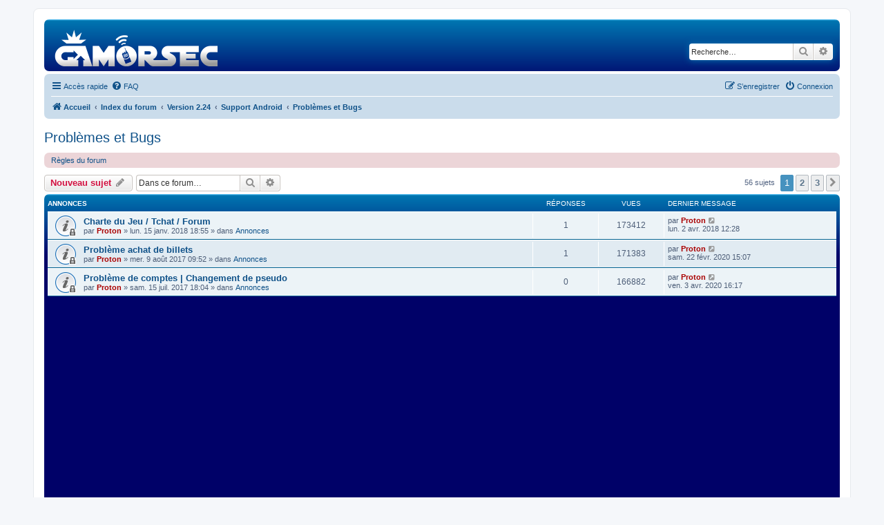

--- FILE ---
content_type: text/html; charset=UTF-8
request_url: https://forum.gamorsec.com/viewforum.php?f=11&sid=26ad05dd64fac23d3b76d1a97cf3189d
body_size: 9078
content:
<!DOCTYPE html>
<html dir="ltr" lang="fr">
<head>
<meta charset="utf-8" />
<meta http-equiv="X-UA-Compatible" content="IE=edge">
<meta name="viewport" content="width=device-width, initial-scale=1" />

<title>Problèmes et Bugs - GAMORSEC - Forum</title>

	<link rel="alternate" type="application/atom+xml" title="Flux - GAMORSEC - Forum" href="/app.php/feed?sid=d49e5689e773034b56692fed3d419d39">			<link rel="alternate" type="application/atom+xml" title="Flux - Nouveaux sujets" href="/app.php/feed/topics?sid=d49e5689e773034b56692fed3d419d39">		<link rel="alternate" type="application/atom+xml" title="Flux - Forum - Problèmes et Bugs" href="/app.php/feed/forum/11?sid=d49e5689e773034b56692fed3d419d39">		
	<link rel="canonical" href="https://forum.gamorsec.com/viewforum.php?f=11">

<!--
	phpBB style name: prosilver
	Based on style:   prosilver (this is the default phpBB3 style)
	Original author:  Tom Beddard ( http://www.subBlue.com/ )
	Modified by:
-->

<link href="./assets/css/font-awesome.min.css?assets_version=96" rel="stylesheet">
<link href="./styles/prosilver/theme/stylesheet.css?assets_version=96" rel="stylesheet">
<link href="./styles/prosilver/theme/en/stylesheet.css?assets_version=96" rel="stylesheet">
<link href="./styles/GAMORSEC/theme/GAMORSEC.css?assets_version=96" rel="stylesheet">




<!--[if lte IE 9]>
	<link href="./styles/prosilver/theme/tweaks.css?assets_version=96" rel="stylesheet">
<![endif]-->




<!-- Google Tag Manager -->
<script>(function(w,d,s,l,i){w[l]=w[l]||[];w[l].push({'gtm.start':
new Date().getTime(),event:'gtm.js'});var f=d.getElementsByTagName(s)[0],
j=d.createElement(s),dl=l!='dataLayer'?'&l='+l:'';j.async=true;j.src=
'https://www.googletagmanager.com/gtm.js?id='+i+dl;f.parentNode.insertBefore(j,f);
})(window,document,'script','dataLayer','GTM-MGXK6QK');</script>
<!-- End Google Tag Manager -->
</head>
<body id="phpbb" class="nojs notouch section-viewforum ltr ">
<!-- Google Tag Manager (noscript) -->
<noscript><iframe src="https://www.googletagmanager.com/ns.html?id=GTM-MGXK6QK"
height="0" width="0" style="display:none;visibility:hidden"></iframe></noscript>
<!-- End Google Tag Manager (noscript) -->

<div id="wrap" class="wrap">
	<a id="top" class="top-anchor" accesskey="t"></a>
	<div id="page-header">
		<div class="headerbar" role="banner">
					<div class="inner">

			<div id="site-description" class="site-description">
				<a id="logo" class="logo" href="http://forum.gamorsec.com" title="Accueil"><span class="site_logo"></span></a>
				<h1>GAMORSEC - Forum</h1>
				<p>Forum du jeu GAMORSEC</p>
				<p class="skiplink"><a href="#start_here">Vers le contenu</a></p>
			</div>

									<div id="search-box" class="search-box search-header" role="search">
				<form action="./search.php?sid=d49e5689e773034b56692fed3d419d39" method="get" id="search">
				<fieldset>
					<input name="keywords" id="keywords" type="search" maxlength="128" title="Recherche par mots-clés" class="inputbox search tiny" size="20" value="" placeholder="Recherche…" />
					<button class="button button-search" type="submit" title="Rechercher">
						<i class="icon fa-search fa-fw" aria-hidden="true"></i><span class="sr-only">Rechercher</span>
					</button>
					<a href="./search.php?sid=d49e5689e773034b56692fed3d419d39" class="button button-search-end" title="Recherche avancée">
						<i class="icon fa-cog fa-fw" aria-hidden="true"></i><span class="sr-only">Recherche avancée</span>
					</a>
					<input type="hidden" name="sid" value="d49e5689e773034b56692fed3d419d39" />

				</fieldset>
				</form>
			</div>
						
			</div>
					</div>
				<div class="navbar" role="navigation">
	<div class="inner">

	<ul id="nav-main" class="nav-main linklist" role="menubar">

		<li id="quick-links" class="quick-links dropdown-container responsive-menu" data-skip-responsive="true">
			<a href="#" class="dropdown-trigger">
				<i class="icon fa-bars fa-fw" aria-hidden="true"></i><span>Accès rapide</span>
			</a>
			<div class="dropdown">
				<div class="pointer"><div class="pointer-inner"></div></div>
				<ul class="dropdown-contents" role="menu">
					
											<li class="separator"></li>
																									<li>
								<a href="./search.php?search_id=unanswered&amp;sid=d49e5689e773034b56692fed3d419d39" role="menuitem">
									<i class="icon fa-file-o fa-fw icon-gray" aria-hidden="true"></i><span>Sujets sans réponse</span>
								</a>
							</li>
							<li>
								<a href="./search.php?search_id=active_topics&amp;sid=d49e5689e773034b56692fed3d419d39" role="menuitem">
									<i class="icon fa-file-o fa-fw icon-blue" aria-hidden="true"></i><span>Sujets actifs</span>
								</a>
							</li>
							<li class="separator"></li>
							<li>
								<a href="./search.php?sid=d49e5689e773034b56692fed3d419d39" role="menuitem">
									<i class="icon fa-search fa-fw" aria-hidden="true"></i><span>Rechercher</span>
								</a>
							</li>
					
											<li class="separator"></li>
													<li>
								<a href="./memberlist.php?sid=d49e5689e773034b56692fed3d419d39" role="menuitem">
									<i class="icon fa-group fa-fw" aria-hidden="true"></i><span>Membres</span>
								</a>
							</li>
																			<li>
								<a href="./memberlist.php?mode=team&amp;sid=d49e5689e773034b56692fed3d419d39" role="menuitem">
									<i class="icon fa-shield fa-fw" aria-hidden="true"></i><span>L’équipe du forum</span>
								</a>
							</li>
																<li class="separator"></li>

									</ul>
			</div>
		</li>

				<li data-skip-responsive="true">
			<a href="/app.php/help/faq?sid=d49e5689e773034b56692fed3d419d39" rel="help" title="Foire aux questions (Questions posées fréquemment)" role="menuitem">
				<i class="icon fa-question-circle fa-fw" aria-hidden="true"></i><span>FAQ</span>
			</a>
		</li>
						
			<li class="rightside"  data-skip-responsive="true">
			<a href="./ucp.php?mode=login&amp;sid=d49e5689e773034b56692fed3d419d39" title="Connexion" accesskey="x" role="menuitem">
				<i class="icon fa-power-off fa-fw" aria-hidden="true"></i><span>Connexion</span>
			</a>
		</li>
					<li class="rightside" data-skip-responsive="true">
				<a href="./ucp.php?mode=register&amp;sid=d49e5689e773034b56692fed3d419d39" role="menuitem">
					<i class="icon fa-pencil-square-o  fa-fw" aria-hidden="true"></i><span>S’enregistrer</span>
				</a>
			</li>
						</ul>

	<ul id="nav-breadcrumbs" class="nav-breadcrumbs linklist navlinks" role="menubar">
						<li class="breadcrumbs">
							<span class="crumb"  itemtype="http://data-vocabulary.org/Breadcrumb" itemscope=""><a href="http://forum.gamorsec.com" itemprop="url" data-navbar-reference="home"><i class="icon fa-home fa-fw" aria-hidden="true"></i><span itemprop="title">Accueil</span></a></span>
										<span class="crumb"  itemtype="http://data-vocabulary.org/Breadcrumb" itemscope=""><a href="./index.php?sid=d49e5689e773034b56692fed3d419d39" itemprop="url" accesskey="h" data-navbar-reference="index"><span itemprop="title">Index du forum</span></a></span>

											<span class="crumb"  itemtype="http://data-vocabulary.org/Breadcrumb" itemscope="" data-forum-id="4"><a href="./viewforum.php?f=4&amp;sid=d49e5689e773034b56692fed3d419d39" itemprop="url"><span itemprop="title">Version 2.24</span></a></span>
															<span class="crumb"  itemtype="http://data-vocabulary.org/Breadcrumb" itemscope="" data-forum-id="5"><a href="./viewforum.php?f=5&amp;sid=d49e5689e773034b56692fed3d419d39" itemprop="url"><span itemprop="title">Support Android</span></a></span>
															<span class="crumb"  itemtype="http://data-vocabulary.org/Breadcrumb" itemscope="" data-forum-id="11"><a href="./viewforum.php?f=11&amp;sid=d49e5689e773034b56692fed3d419d39" itemprop="url"><span itemprop="title">Problèmes et Bugs</span></a></span>
												</li>
		
					<li class="rightside responsive-search">
				<a href="./search.php?sid=d49e5689e773034b56692fed3d419d39" title="Voir les options de recherche avancée" role="menuitem">
					<i class="icon fa-search fa-fw" aria-hidden="true"></i><span class="sr-only">Rechercher</span>
				</a>
			</li>
			</ul>

	</div>
</div>
	</div>

	
	<a id="start_here" class="anchor"></a>
	<div id="page-body" class="page-body" role="main">
		
		<h2 class="forum-title"><a href="./viewforum.php?f=11&amp;sid=d49e5689e773034b56692fed3d419d39">Problèmes et Bugs</a></h2>
<div>
	<!-- NOTE: remove the style="display: none" when you want to have the forum description on the forum body -->
	<div style="display: none !important;">Problèmes et Bugs - Android<br /></div>	</div>

	<div class="rules rules-link">
		<div class="inner">

					<a href="http://forum.gamorsec.com/viewtopic.php?f=11&amp;t=76">Règles du forum</a>
		
		</div>
	</div>


	<div class="action-bar bar-top">

				
		<a href="./posting.php?mode=post&amp;f=11&amp;sid=d49e5689e773034b56692fed3d419d39" class="button" title="Écrire un nouveau sujet">
							<span>Nouveau sujet</span> <i class="icon fa-pencil fa-fw" aria-hidden="true"></i>
					</a>
				
			<div class="search-box" role="search">
			<form method="get" id="forum-search" action="./search.php?sid=d49e5689e773034b56692fed3d419d39">
			<fieldset>
				<input class="inputbox search tiny" type="search" name="keywords" id="search_keywords" size="20" placeholder="Dans ce forum…" />
				<button class="button button-search" type="submit" title="Rechercher">
					<i class="icon fa-search fa-fw" aria-hidden="true"></i><span class="sr-only">Rechercher</span>
				</button>
				<a href="./search.php?sid=d49e5689e773034b56692fed3d419d39" class="button button-search-end" title="Recherche avancée">
					<i class="icon fa-cog fa-fw" aria-hidden="true"></i><span class="sr-only">Recherche avancée</span>
				</a>
				<input type="hidden" name="fid[0]" value="11" />
<input type="hidden" name="sid" value="d49e5689e773034b56692fed3d419d39" />

			</fieldset>
			</form>
		</div>
	
	<div class="pagination">
				56 sujets
					<ul>
		<li class="active"><span>1</span></li>
				<li><a class="button" href="./viewforum.php?f=11&amp;sid=d49e5689e773034b56692fed3d419d39&amp;start=25" role="button">2</a></li>
				<li><a class="button" href="./viewforum.php?f=11&amp;sid=d49e5689e773034b56692fed3d419d39&amp;start=50" role="button">3</a></li>
				<li class="arrow next"><a class="button button-icon-only" href="./viewforum.php?f=11&amp;sid=d49e5689e773034b56692fed3d419d39&amp;start=25" rel="next" role="button"><i class="icon fa-chevron-right fa-fw" aria-hidden="true"></i><span class="sr-only">Suivante</span></a></li>
	</ul>
			</div>

	</div>




	
			<div class="forumbg announcement">
		<div class="inner">
		<ul class="topiclist">
			<li class="header">
				<dl class="row-item">
					<dt><div class="list-inner">Annonces</div></dt>
					<dd class="posts">Réponses</dd>
					<dd class="views">Vues</dd>
					<dd class="lastpost"><span>Dernier message</span></dd>
				</dl>
			</li>
		</ul>
		<ul class="topiclist topics">
	
				<li class="row bg1 global-announce">
						<dl class="row-item global_read_locked">
				<dt title="Ce sujet est verrouillé, vous ne pouvez pas modifier de messages ou poster de réponse.">
										<div class="list-inner">
																		<a href="./viewtopic.php?f=2&amp;t=3300&amp;sid=d49e5689e773034b56692fed3d419d39" class="topictitle">Charte du Jeu / Tchat / Forum</a>																								<br />
						
												<div class="responsive-show" style="display: none;">
							Dernier message par <a href="./memberlist.php?mode=viewprofile&amp;u=2&amp;sid=d49e5689e773034b56692fed3d419d39" style="color: #AA0000;" class="username-coloured">Proton</a> &laquo; <a href="./viewtopic.php?f=2&amp;t=3300&amp;p=15214&amp;sid=d49e5689e773034b56692fed3d419d39#p15214" title="Aller au dernier message">lun. 2 avr. 2018 12:28</a>
							<br />Posté dans <a href="./viewforum.php?f=2&amp;sid=d49e5689e773034b56692fed3d419d39">Annonces</a>						</div>
														<span class="responsive-show left-box" style="display: none;">Réponses : <strong>1</strong></span>
													
						<div class="topic-poster responsive-hide left-box">
																					par <a href="./memberlist.php?mode=viewprofile&amp;u=2&amp;sid=d49e5689e773034b56692fed3d419d39" style="color: #AA0000;" class="username-coloured">Proton</a> &raquo; lun. 15 janv. 2018 18:55
							 &raquo; dans <a href="./viewforum.php?f=2&amp;sid=d49e5689e773034b56692fed3d419d39">Annonces</a>						</div>

						
											</div>
				</dt>
				<dd class="posts">1 <dfn>Réponses</dfn></dd>
				<dd class="views">173412 <dfn>Vues</dfn></dd>
				<dd class="lastpost">
					<span><dfn>Dernier message </dfn>par <a href="./memberlist.php?mode=viewprofile&amp;u=2&amp;sid=d49e5689e773034b56692fed3d419d39" style="color: #AA0000;" class="username-coloured">Proton</a>
													<a href="./viewtopic.php?f=2&amp;t=3300&amp;p=15214&amp;sid=d49e5689e773034b56692fed3d419d39#p15214" title="Aller au dernier message">
								<i class="icon fa-external-link-square fa-fw icon-lightgray icon-md" aria-hidden="true"></i><span class="sr-only"></span>
							</a>
												<br />lun. 2 avr. 2018 12:28
					</span>
				</dd>
			</dl>
					</li>
		
	

	
	
				<li class="row bg2 global-announce">
						<dl class="row-item global_read_locked">
				<dt title="Ce sujet est verrouillé, vous ne pouvez pas modifier de messages ou poster de réponse.">
										<div class="list-inner">
																		<a href="./viewtopic.php?f=2&amp;t=2621&amp;sid=d49e5689e773034b56692fed3d419d39" class="topictitle">Problème achat de billets</a>																								<br />
						
												<div class="responsive-show" style="display: none;">
							Dernier message par <a href="./memberlist.php?mode=viewprofile&amp;u=2&amp;sid=d49e5689e773034b56692fed3d419d39" style="color: #AA0000;" class="username-coloured">Proton</a> &laquo; <a href="./viewtopic.php?f=2&amp;t=2621&amp;p=19765&amp;sid=d49e5689e773034b56692fed3d419d39#p19765" title="Aller au dernier message">sam. 22 févr. 2020 15:07</a>
							<br />Posté dans <a href="./viewforum.php?f=2&amp;sid=d49e5689e773034b56692fed3d419d39">Annonces</a>						</div>
														<span class="responsive-show left-box" style="display: none;">Réponses : <strong>1</strong></span>
													
						<div class="topic-poster responsive-hide left-box">
																					par <a href="./memberlist.php?mode=viewprofile&amp;u=2&amp;sid=d49e5689e773034b56692fed3d419d39" style="color: #AA0000;" class="username-coloured">Proton</a> &raquo; mer. 9 août 2017 09:52
							 &raquo; dans <a href="./viewforum.php?f=2&amp;sid=d49e5689e773034b56692fed3d419d39">Annonces</a>						</div>

						
											</div>
				</dt>
				<dd class="posts">1 <dfn>Réponses</dfn></dd>
				<dd class="views">171383 <dfn>Vues</dfn></dd>
				<dd class="lastpost">
					<span><dfn>Dernier message </dfn>par <a href="./memberlist.php?mode=viewprofile&amp;u=2&amp;sid=d49e5689e773034b56692fed3d419d39" style="color: #AA0000;" class="username-coloured">Proton</a>
													<a href="./viewtopic.php?f=2&amp;t=2621&amp;p=19765&amp;sid=d49e5689e773034b56692fed3d419d39#p19765" title="Aller au dernier message">
								<i class="icon fa-external-link-square fa-fw icon-lightgray icon-md" aria-hidden="true"></i><span class="sr-only"></span>
							</a>
												<br />sam. 22 févr. 2020 15:07
					</span>
				</dd>
			</dl>
					</li>
		
	

	
	
				<li class="row bg1 global-announce">
						<dl class="row-item global_read_locked">
				<dt title="Ce sujet est verrouillé, vous ne pouvez pas modifier de messages ou poster de réponse.">
										<div class="list-inner">
																		<a href="./viewtopic.php?f=2&amp;t=2512&amp;sid=d49e5689e773034b56692fed3d419d39" class="topictitle">Problème de comptes | Changement de pseudo</a>																								<br />
						
												<div class="responsive-show" style="display: none;">
							Dernier message par <a href="./memberlist.php?mode=viewprofile&amp;u=2&amp;sid=d49e5689e773034b56692fed3d419d39" style="color: #AA0000;" class="username-coloured">Proton</a> &laquo; <a href="./viewtopic.php?f=2&amp;t=2512&amp;p=10527&amp;sid=d49e5689e773034b56692fed3d419d39#p10527" title="Aller au dernier message">ven. 3 avr. 2020 16:17</a>
							<br />Posté dans <a href="./viewforum.php?f=2&amp;sid=d49e5689e773034b56692fed3d419d39">Annonces</a>						</div>
													
						<div class="topic-poster responsive-hide left-box">
																					par <a href="./memberlist.php?mode=viewprofile&amp;u=2&amp;sid=d49e5689e773034b56692fed3d419d39" style="color: #AA0000;" class="username-coloured">Proton</a> &raquo; sam. 15 juil. 2017 18:04
							 &raquo; dans <a href="./viewforum.php?f=2&amp;sid=d49e5689e773034b56692fed3d419d39">Annonces</a>						</div>

						
											</div>
				</dt>
				<dd class="posts">0 <dfn>Réponses</dfn></dd>
				<dd class="views">166882 <dfn>Vues</dfn></dd>
				<dd class="lastpost">
					<span><dfn>Dernier message </dfn>par <a href="./memberlist.php?mode=viewprofile&amp;u=2&amp;sid=d49e5689e773034b56692fed3d419d39" style="color: #AA0000;" class="username-coloured">Proton</a>
													<a href="./viewtopic.php?f=2&amp;t=2512&amp;p=10527&amp;sid=d49e5689e773034b56692fed3d419d39#p10527" title="Aller au dernier message">
								<i class="icon fa-external-link-square fa-fw icon-lightgray icon-md" aria-hidden="true"></i><span class="sr-only"></span>
							</a>
												<br />ven. 3 avr. 2020 16:17
					</span>
				</dd>
			</dl>
					</li>
		
	

			</ul>
		</div>
	</div>
	
			<div class="forumbg">
		<div class="inner">
		<ul class="topiclist">
			<li class="header">
				<dl class="row-item">
					<dt><div class="list-inner">Sujets</div></dt>
					<dd class="posts">Réponses</dd>
					<dd class="views">Vues</dd>
					<dd class="lastpost"><span>Dernier message</span></dd>
				</dl>
			</li>
		</ul>
		<ul class="topiclist topics">
	
				<li class="row bg2 sticky">
						<dl class="row-item sticky_read_locked">
				<dt title="Ce sujet est verrouillé, vous ne pouvez pas modifier de messages ou poster de réponse.">
										<div class="list-inner">
																		<a href="./viewtopic.php?f=11&amp;t=5614&amp;sid=d49e5689e773034b56692fed3d419d39" class="topictitle">Comment signaler un bug ?</a>																								<br />
						
												<div class="responsive-show" style="display: none;">
							Dernier message par <a href="./memberlist.php?mode=viewprofile&amp;u=2&amp;sid=d49e5689e773034b56692fed3d419d39" style="color: #AA0000;" class="username-coloured">Proton</a> &laquo; <a href="./viewtopic.php?f=11&amp;t=5614&amp;p=20765&amp;sid=d49e5689e773034b56692fed3d419d39#p20765" title="Aller au dernier message">mer. 5 mai 2021 17:51</a>
													</div>
													
						<div class="topic-poster responsive-hide left-box">
																					par <a href="./memberlist.php?mode=viewprofile&amp;u=2&amp;sid=d49e5689e773034b56692fed3d419d39" style="color: #AA0000;" class="username-coloured">Proton</a> &raquo; mer. 5 mai 2021 17:51
													</div>

						
											</div>
				</dt>
				<dd class="posts">0 <dfn>Réponses</dfn></dd>
				<dd class="views">22180 <dfn>Vues</dfn></dd>
				<dd class="lastpost">
					<span><dfn>Dernier message </dfn>par <a href="./memberlist.php?mode=viewprofile&amp;u=2&amp;sid=d49e5689e773034b56692fed3d419d39" style="color: #AA0000;" class="username-coloured">Proton</a>
													<a href="./viewtopic.php?f=11&amp;t=5614&amp;p=20765&amp;sid=d49e5689e773034b56692fed3d419d39#p20765" title="Aller au dernier message">
								<i class="icon fa-external-link-square fa-fw icon-lightgray icon-md" aria-hidden="true"></i><span class="sr-only"></span>
							</a>
												<br />mer. 5 mai 2021 17:51
					</span>
				</dd>
			</dl>
					</li>
		
	

	
	
				<li class="row bg1 sticky">
						<dl class="row-item sticky_read_locked">
				<dt title="Ce sujet est verrouillé, vous ne pouvez pas modifier de messages ou poster de réponse.">
										<div class="list-inner">
																		<a href="./viewtopic.php?f=11&amp;t=628&amp;sid=d49e5689e773034b56692fed3d419d39" class="topictitle">¡¡¡Voie maritime !!!</a>																								<br />
						
												<div class="responsive-show" style="display: none;">
							Dernier message par <a href="./memberlist.php?mode=viewprofile&amp;u=2&amp;sid=d49e5689e773034b56692fed3d419d39" style="color: #AA0000;" class="username-coloured">Proton</a> &laquo; <a href="./viewtopic.php?f=11&amp;t=628&amp;p=2647&amp;sid=d49e5689e773034b56692fed3d419d39#p2647" title="Aller au dernier message">jeu. 28 avr. 2016 19:54</a>
													</div>
													
						<div class="topic-poster responsive-hide left-box">
																					par <a href="./memberlist.php?mode=viewprofile&amp;u=2&amp;sid=d49e5689e773034b56692fed3d419d39" style="color: #AA0000;" class="username-coloured">Proton</a> &raquo; jeu. 28 avr. 2016 19:54
													</div>

						
											</div>
				</dt>
				<dd class="posts">0 <dfn>Réponses</dfn></dd>
				<dd class="views">14484 <dfn>Vues</dfn></dd>
				<dd class="lastpost">
					<span><dfn>Dernier message </dfn>par <a href="./memberlist.php?mode=viewprofile&amp;u=2&amp;sid=d49e5689e773034b56692fed3d419d39" style="color: #AA0000;" class="username-coloured">Proton</a>
													<a href="./viewtopic.php?f=11&amp;t=628&amp;p=2647&amp;sid=d49e5689e773034b56692fed3d419d39#p2647" title="Aller au dernier message">
								<i class="icon fa-external-link-square fa-fw icon-lightgray icon-md" aria-hidden="true"></i><span class="sr-only"></span>
							</a>
												<br />jeu. 28 avr. 2016 19:54
					</span>
				</dd>
			</dl>
					</li>
		
	

	
	
				<li class="row bg2">
						<dl class="row-item topic_read">
				<dt title="Aucun message non lu">
										<div class="list-inner">
																		<a href="./viewtopic.php?f=11&amp;t=6081&amp;sid=d49e5689e773034b56692fed3d419d39" class="topictitle">bug d'accès jeu 19/06/2025</a>																								<br />
						
												<div class="responsive-show" style="display: none;">
							Dernier message par <a href="./memberlist.php?mode=viewprofile&amp;u=4278&amp;sid=d49e5689e773034b56692fed3d419d39" class="username">luluplayer26</a> &laquo; <a href="./viewtopic.php?f=11&amp;t=6081&amp;p=21850&amp;sid=d49e5689e773034b56692fed3d419d39#p21850" title="Aller au dernier message">jeu. 19 juin 2025 10:01</a>
													</div>
													
						<div class="topic-poster responsive-hide left-box">
																					par <a href="./memberlist.php?mode=viewprofile&amp;u=4278&amp;sid=d49e5689e773034b56692fed3d419d39" class="username">luluplayer26</a> &raquo; jeu. 19 juin 2025 10:01
													</div>

						
											</div>
				</dt>
				<dd class="posts">0 <dfn>Réponses</dfn></dd>
				<dd class="views">4512 <dfn>Vues</dfn></dd>
				<dd class="lastpost">
					<span><dfn>Dernier message </dfn>par <a href="./memberlist.php?mode=viewprofile&amp;u=4278&amp;sid=d49e5689e773034b56692fed3d419d39" class="username">luluplayer26</a>
													<a href="./viewtopic.php?f=11&amp;t=6081&amp;p=21850&amp;sid=d49e5689e773034b56692fed3d419d39#p21850" title="Aller au dernier message">
								<i class="icon fa-external-link-square fa-fw icon-lightgray icon-md" aria-hidden="true"></i><span class="sr-only"></span>
							</a>
												<br />jeu. 19 juin 2025 10:01
					</span>
				</dd>
			</dl>
					</li>
		
	

	
	
				<li class="row bg1">
						<dl class="row-item topic_read">
				<dt title="Aucun message non lu">
										<div class="list-inner">
																		<a href="./viewtopic.php?f=11&amp;t=6078&amp;sid=d49e5689e773034b56692fed3d419d39" class="topictitle">beug d'accès 14/06/2025</a>																								<br />
						
												<div class="responsive-show" style="display: none;">
							Dernier message par <a href="./memberlist.php?mode=viewprofile&amp;u=4278&amp;sid=d49e5689e773034b56692fed3d419d39" class="username">luluplayer26</a> &laquo; <a href="./viewtopic.php?f=11&amp;t=6078&amp;p=21847&amp;sid=d49e5689e773034b56692fed3d419d39#p21847" title="Aller au dernier message">sam. 14 juin 2025 13:56</a>
													</div>
														<span class="responsive-show left-box" style="display: none;">Réponses : <strong>2</strong></span>
													
						<div class="topic-poster responsive-hide left-box">
																					par <a href="./memberlist.php?mode=viewprofile&amp;u=4278&amp;sid=d49e5689e773034b56692fed3d419d39" class="username">luluplayer26</a> &raquo; sam. 14 juin 2025 09:49
													</div>

						
											</div>
				</dt>
				<dd class="posts">2 <dfn>Réponses</dfn></dd>
				<dd class="views">1448 <dfn>Vues</dfn></dd>
				<dd class="lastpost">
					<span><dfn>Dernier message </dfn>par <a href="./memberlist.php?mode=viewprofile&amp;u=4278&amp;sid=d49e5689e773034b56692fed3d419d39" class="username">luluplayer26</a>
													<a href="./viewtopic.php?f=11&amp;t=6078&amp;p=21847&amp;sid=d49e5689e773034b56692fed3d419d39#p21847" title="Aller au dernier message">
								<i class="icon fa-external-link-square fa-fw icon-lightgray icon-md" aria-hidden="true"></i><span class="sr-only"></span>
							</a>
												<br />sam. 14 juin 2025 13:56
					</span>
				</dd>
			</dl>
					</li>
		
	

	
	
				<li class="row bg2">
						<dl class="row-item topic_read">
				<dt title="Aucun message non lu">
										<div class="list-inner">
																		<a href="./viewtopic.php?f=11&amp;t=6077&amp;sid=d49e5689e773034b56692fed3d419d39" class="topictitle">Probleme connexion Android et PC</a>																								<br />
						
												<div class="responsive-show" style="display: none;">
							Dernier message par <a href="./memberlist.php?mode=viewprofile&amp;u=3176&amp;sid=d49e5689e773034b56692fed3d419d39" class="username">diableedo</a> &laquo; <a href="./viewtopic.php?f=11&amp;t=6077&amp;p=21843&amp;sid=d49e5689e773034b56692fed3d419d39#p21843" title="Aller au dernier message">dim. 11 mai 2025 12:52</a>
													</div>
													
						<div class="topic-poster responsive-hide left-box">
																					par <a href="./memberlist.php?mode=viewprofile&amp;u=3176&amp;sid=d49e5689e773034b56692fed3d419d39" class="username">diableedo</a> &raquo; dim. 11 mai 2025 12:52
													</div>

						
											</div>
				</dt>
				<dd class="posts">0 <dfn>Réponses</dfn></dd>
				<dd class="views">1917 <dfn>Vues</dfn></dd>
				<dd class="lastpost">
					<span><dfn>Dernier message </dfn>par <a href="./memberlist.php?mode=viewprofile&amp;u=3176&amp;sid=d49e5689e773034b56692fed3d419d39" class="username">diableedo</a>
													<a href="./viewtopic.php?f=11&amp;t=6077&amp;p=21843&amp;sid=d49e5689e773034b56692fed3d419d39#p21843" title="Aller au dernier message">
								<i class="icon fa-external-link-square fa-fw icon-lightgray icon-md" aria-hidden="true"></i><span class="sr-only"></span>
							</a>
												<br />dim. 11 mai 2025 12:52
					</span>
				</dd>
			</dl>
					</li>
		
	

	
	
				<li class="row bg1">
						<dl class="row-item topic_read">
				<dt title="Aucun message non lu">
										<div class="list-inner">
																		<a href="./viewtopic.php?f=11&amp;t=5990&amp;sid=d49e5689e773034b56692fed3d419d39" class="topictitle">Véhicule bloqué lors du transfert</a>																								<br />
						
												<div class="responsive-show" style="display: none;">
							Dernier message par <a href="./memberlist.php?mode=viewprofile&amp;u=4185&amp;sid=d49e5689e773034b56692fed3d419d39" class="username">Nnicolai67</a> &laquo; <a href="./viewtopic.php?f=11&amp;t=5990&amp;p=21707&amp;sid=d49e5689e773034b56692fed3d419d39#p21707" title="Aller au dernier message">mar. 14 mai 2024 13:54</a>
													</div>
													
						<div class="topic-poster responsive-hide left-box">
														<i class="icon fa-paperclip fa-fw" aria-hidden="true"></i>							par <a href="./memberlist.php?mode=viewprofile&amp;u=4185&amp;sid=d49e5689e773034b56692fed3d419d39" class="username">Nnicolai67</a> &raquo; mar. 14 mai 2024 13:54
													</div>

						
											</div>
				</dt>
				<dd class="posts">0 <dfn>Réponses</dfn></dd>
				<dd class="views">20185 <dfn>Vues</dfn></dd>
				<dd class="lastpost">
					<span><dfn>Dernier message </dfn>par <a href="./memberlist.php?mode=viewprofile&amp;u=4185&amp;sid=d49e5689e773034b56692fed3d419d39" class="username">Nnicolai67</a>
													<a href="./viewtopic.php?f=11&amp;t=5990&amp;p=21707&amp;sid=d49e5689e773034b56692fed3d419d39#p21707" title="Aller au dernier message">
								<i class="icon fa-external-link-square fa-fw icon-lightgray icon-md" aria-hidden="true"></i><span class="sr-only"></span>
							</a>
												<br />mar. 14 mai 2024 13:54
					</span>
				</dd>
			</dl>
					</li>
		
	

	
	
				<li class="row bg2">
						<dl class="row-item topic_read_locked">
				<dt title="Ce sujet est verrouillé, vous ne pouvez pas modifier de messages ou poster de réponse.">
										<div class="list-inner">
																		<a href="./viewtopic.php?f=11&amp;t=5958&amp;sid=d49e5689e773034b56692fed3d419d39" class="topictitle">Bug de ralentissement et impossibilité de faire les interventions</a>																								<br />
						
												<div class="responsive-show" style="display: none;">
							Dernier message par <a href="./memberlist.php?mode=viewprofile&amp;u=2806&amp;sid=d49e5689e773034b56692fed3d419d39" style="color: #00AA00;" class="username-coloured">firefly4585</a> &laquo; <a href="./viewtopic.php?f=11&amp;t=5958&amp;p=21664&amp;sid=d49e5689e773034b56692fed3d419d39#p21664" title="Aller au dernier message">dim. 4 févr. 2024 21:38</a>
													</div>
														<span class="responsive-show left-box" style="display: none;">Réponses : <strong>1</strong></span>
													
						<div class="topic-poster responsive-hide left-box">
																					par <a href="./memberlist.php?mode=viewprofile&amp;u=4085&amp;sid=d49e5689e773034b56692fed3d419d39" class="username">Dnarcisse8</a> &raquo; dim. 4 févr. 2024 19:14
													</div>

						
											</div>
				</dt>
				<dd class="posts">1 <dfn>Réponses</dfn></dd>
				<dd class="views">6164 <dfn>Vues</dfn></dd>
				<dd class="lastpost">
					<span><dfn>Dernier message </dfn>par <a href="./memberlist.php?mode=viewprofile&amp;u=2806&amp;sid=d49e5689e773034b56692fed3d419d39" style="color: #00AA00;" class="username-coloured">firefly4585</a>
													<a href="./viewtopic.php?f=11&amp;t=5958&amp;p=21664&amp;sid=d49e5689e773034b56692fed3d419d39#p21664" title="Aller au dernier message">
								<i class="icon fa-external-link-square fa-fw icon-lightgray icon-md" aria-hidden="true"></i><span class="sr-only"></span>
							</a>
												<br />dim. 4 févr. 2024 21:38
					</span>
				</dd>
			</dl>
					</li>
		
	

	
	
				<li class="row bg1">
						<dl class="row-item topic_read">
				<dt title="Aucun message non lu">
										<div class="list-inner">
																		<a href="./viewtopic.php?f=11&amp;t=5859&amp;sid=d49e5689e773034b56692fed3d419d39" class="topictitle">BUG VSAV</a>																								<br />
						
												<div class="responsive-show" style="display: none;">
							Dernier message par <a href="./memberlist.php?mode=viewprofile&amp;u=2&amp;sid=d49e5689e773034b56692fed3d419d39" style="color: #AA0000;" class="username-coloured">Proton</a> &laquo; <a href="./viewtopic.php?f=11&amp;t=5859&amp;p=21476&amp;sid=d49e5689e773034b56692fed3d419d39#p21476" title="Aller au dernier message">ven. 3 mars 2023 10:25</a>
													</div>
														<span class="responsive-show left-box" style="display: none;">Réponses : <strong>1</strong></span>
													
						<div class="topic-poster responsive-hide left-box">
														<i class="icon fa-paperclip fa-fw" aria-hidden="true"></i>							par <a href="./memberlist.php?mode=viewprofile&amp;u=4060&amp;sid=d49e5689e773034b56692fed3d419d39" class="username">dark_cherry</a> &raquo; dim. 5 févr. 2023 10:18
													</div>

						
											</div>
				</dt>
				<dd class="posts">1 <dfn>Réponses</dfn></dd>
				<dd class="views">14856 <dfn>Vues</dfn></dd>
				<dd class="lastpost">
					<span><dfn>Dernier message </dfn>par <a href="./memberlist.php?mode=viewprofile&amp;u=2&amp;sid=d49e5689e773034b56692fed3d419d39" style="color: #AA0000;" class="username-coloured">Proton</a>
													<a href="./viewtopic.php?f=11&amp;t=5859&amp;p=21476&amp;sid=d49e5689e773034b56692fed3d419d39#p21476" title="Aller au dernier message">
								<i class="icon fa-external-link-square fa-fw icon-lightgray icon-md" aria-hidden="true"></i><span class="sr-only"></span>
							</a>
												<br />ven. 3 mars 2023 10:25
					</span>
				</dd>
			</dl>
					</li>
		
	

	
	
				<li class="row bg2">
						<dl class="row-item topic_read_locked">
				<dt title="Ce sujet est verrouillé, vous ne pouvez pas modifier de messages ou poster de réponse.">
										<div class="list-inner">
																		<a href="./viewtopic.php?f=11&amp;t=5817&amp;sid=d49e5689e773034b56692fed3d419d39" class="topictitle">ralentissement du jeu</a>																								<br />
						
												<div class="responsive-show" style="display: none;">
							Dernier message par <a href="./memberlist.php?mode=viewprofile&amp;u=2806&amp;sid=d49e5689e773034b56692fed3d419d39" style="color: #00AA00;" class="username-coloured">firefly4585</a> &laquo; <a href="./viewtopic.php?f=11&amp;t=5817&amp;p=21374&amp;sid=d49e5689e773034b56692fed3d419d39#p21374" title="Aller au dernier message">dim. 4 sept. 2022 16:51</a>
													</div>
														<span class="responsive-show left-box" style="display: none;">Réponses : <strong>1</strong></span>
													
						<div class="topic-poster responsive-hide left-box">
																					par <a href="./memberlist.php?mode=viewprofile&amp;u=3778&amp;sid=d49e5689e773034b56692fed3d419d39" class="username">pierricl</a> &raquo; dim. 4 sept. 2022 09:29
													</div>

						
											</div>
				</dt>
				<dd class="posts">1 <dfn>Réponses</dfn></dd>
				<dd class="views">16175 <dfn>Vues</dfn></dd>
				<dd class="lastpost">
					<span><dfn>Dernier message </dfn>par <a href="./memberlist.php?mode=viewprofile&amp;u=2806&amp;sid=d49e5689e773034b56692fed3d419d39" style="color: #00AA00;" class="username-coloured">firefly4585</a>
													<a href="./viewtopic.php?f=11&amp;t=5817&amp;p=21374&amp;sid=d49e5689e773034b56692fed3d419d39#p21374" title="Aller au dernier message">
								<i class="icon fa-external-link-square fa-fw icon-lightgray icon-md" aria-hidden="true"></i><span class="sr-only"></span>
							</a>
												<br />dim. 4 sept. 2022 16:51
					</span>
				</dd>
			</dl>
					</li>
		
	

	
	
				<li class="row bg1">
						<dl class="row-item topic_read_locked">
				<dt title="Ce sujet est verrouillé, vous ne pouvez pas modifier de messages ou poster de réponse.">
										<div class="list-inner">
																		<a href="./viewtopic.php?f=11&amp;t=5754&amp;sid=d49e5689e773034b56692fed3d419d39" class="topictitle">Bug après réparation VPCE + cellule</a>																								<br />
						
												<div class="responsive-show" style="display: none;">
							Dernier message par <a href="./memberlist.php?mode=viewprofile&amp;u=3747&amp;sid=d49e5689e773034b56692fed3d419d39" class="username">Ltndu29</a> &laquo; <a href="./viewtopic.php?f=11&amp;t=5754&amp;p=21207&amp;sid=d49e5689e773034b56692fed3d419d39#p21207" title="Aller au dernier message">mar. 15 mars 2022 11:14</a>
													</div>
														<span class="responsive-show left-box" style="display: none;">Réponses : <strong>1</strong></span>
													
						<div class="topic-poster responsive-hide left-box">
														<i class="icon fa-paperclip fa-fw" aria-hidden="true"></i>							par <a href="./memberlist.php?mode=viewprofile&amp;u=3747&amp;sid=d49e5689e773034b56692fed3d419d39" class="username">Ltndu29</a> &raquo; lun. 14 mars 2022 20:01
													</div>

						
											</div>
				</dt>
				<dd class="posts">1 <dfn>Réponses</dfn></dd>
				<dd class="views">11987 <dfn>Vues</dfn></dd>
				<dd class="lastpost">
					<span><dfn>Dernier message </dfn>par <a href="./memberlist.php?mode=viewprofile&amp;u=3747&amp;sid=d49e5689e773034b56692fed3d419d39" class="username">Ltndu29</a>
													<a href="./viewtopic.php?f=11&amp;t=5754&amp;p=21207&amp;sid=d49e5689e773034b56692fed3d419d39#p21207" title="Aller au dernier message">
								<i class="icon fa-external-link-square fa-fw icon-lightgray icon-md" aria-hidden="true"></i><span class="sr-only"></span>
							</a>
												<br />mar. 15 mars 2022 11:14
					</span>
				</dd>
			</dl>
					</li>
		
	

	
	
				<li class="row bg2">
						<dl class="row-item topic_read_locked">
				<dt title="Ce sujet est verrouillé, vous ne pouvez pas modifier de messages ou poster de réponse.">
										<div class="list-inner">
																		<a href="./viewtopic.php?f=11&amp;t=5717&amp;sid=d49e5689e773034b56692fed3d419d39" class="topictitle">Perte de billets</a>																								<br />
						
												<div class="responsive-show" style="display: none;">
							Dernier message par <a href="./memberlist.php?mode=viewprofile&amp;u=2806&amp;sid=d49e5689e773034b56692fed3d419d39" style="color: #00AA00;" class="username-coloured">firefly4585</a> &laquo; <a href="./viewtopic.php?f=11&amp;t=5717&amp;p=21064&amp;sid=d49e5689e773034b56692fed3d419d39#p21064" title="Aller au dernier message">ven. 24 déc. 2021 08:39</a>
													</div>
														<span class="responsive-show left-box" style="display: none;">Réponses : <strong>1</strong></span>
													
						<div class="topic-poster responsive-hide left-box">
																					par <a href="./memberlist.php?mode=viewprofile&amp;u=703&amp;sid=d49e5689e773034b56692fed3d419d39" class="username">Raphy</a> &raquo; jeu. 23 déc. 2021 07:24
													</div>

						
											</div>
				</dt>
				<dd class="posts">1 <dfn>Réponses</dfn></dd>
				<dd class="views">11978 <dfn>Vues</dfn></dd>
				<dd class="lastpost">
					<span><dfn>Dernier message </dfn>par <a href="./memberlist.php?mode=viewprofile&amp;u=2806&amp;sid=d49e5689e773034b56692fed3d419d39" style="color: #00AA00;" class="username-coloured">firefly4585</a>
													<a href="./viewtopic.php?f=11&amp;t=5717&amp;p=21064&amp;sid=d49e5689e773034b56692fed3d419d39#p21064" title="Aller au dernier message">
								<i class="icon fa-external-link-square fa-fw icon-lightgray icon-md" aria-hidden="true"></i><span class="sr-only"></span>
							</a>
												<br />ven. 24 déc. 2021 08:39
					</span>
				</dd>
			</dl>
					</li>
		
	

	
	
				<li class="row bg1">
						<dl class="row-item topic_read">
				<dt title="Aucun message non lu">
										<div class="list-inner">
																		<a href="./viewtopic.php?f=11&amp;t=5699&amp;sid=d49e5689e773034b56692fed3d419d39" class="topictitle">Bug fonction VPI</a>																								<br />
						
												<div class="responsive-show" style="display: none;">
							Dernier message par <a href="./memberlist.php?mode=viewprofile&amp;u=3908&amp;sid=d49e5689e773034b56692fed3d419d39" class="username">Simon</a> &laquo; <a href="./viewtopic.php?f=11&amp;t=5699&amp;p=21030&amp;sid=d49e5689e773034b56692fed3d419d39#p21030" title="Aller au dernier message">ven. 5 nov. 2021 22:25</a>
													</div>
														<span class="responsive-show left-box" style="display: none;">Réponses : <strong>2</strong></span>
													
						<div class="topic-poster responsive-hide left-box">
																					par <a href="./memberlist.php?mode=viewprofile&amp;u=2947&amp;sid=d49e5689e773034b56692fed3d419d39" class="username">thib71</a> &raquo; ven. 29 oct. 2021 11:38
													</div>

						
											</div>
				</dt>
				<dd class="posts">2 <dfn>Réponses</dfn></dd>
				<dd class="views">13732 <dfn>Vues</dfn></dd>
				<dd class="lastpost">
					<span><dfn>Dernier message </dfn>par <a href="./memberlist.php?mode=viewprofile&amp;u=3908&amp;sid=d49e5689e773034b56692fed3d419d39" class="username">Simon</a>
													<a href="./viewtopic.php?f=11&amp;t=5699&amp;p=21030&amp;sid=d49e5689e773034b56692fed3d419d39#p21030" title="Aller au dernier message">
								<i class="icon fa-external-link-square fa-fw icon-lightgray icon-md" aria-hidden="true"></i><span class="sr-only"></span>
							</a>
												<br />ven. 5 nov. 2021 22:25
					</span>
				</dd>
			</dl>
					</li>
		
	

	
	
				<li class="row bg2">
						<dl class="row-item topic_read">
				<dt title="Aucun message non lu">
										<div class="list-inner">
																		<a href="./viewtopic.php?f=11&amp;t=5707&amp;sid=d49e5689e773034b56692fed3d419d39" class="topictitle">Bug affichage des véhicules d'alliance</a>																								<br />
						
												<div class="responsive-show" style="display: none;">
							Dernier message par <a href="./memberlist.php?mode=viewprofile&amp;u=3747&amp;sid=d49e5689e773034b56692fed3d419d39" class="username">Ltndu29</a> &laquo; <a href="./viewtopic.php?f=11&amp;t=5707&amp;p=21026&amp;sid=d49e5689e773034b56692fed3d419d39#p21026" title="Aller au dernier message">mer. 3 nov. 2021 14:49</a>
													</div>
													
						<div class="topic-poster responsive-hide left-box">
																					par <a href="./memberlist.php?mode=viewprofile&amp;u=3747&amp;sid=d49e5689e773034b56692fed3d419d39" class="username">Ltndu29</a> &raquo; mer. 3 nov. 2021 14:49
													</div>

						
											</div>
				</dt>
				<dd class="posts">0 <dfn>Réponses</dfn></dd>
				<dd class="views">23051 <dfn>Vues</dfn></dd>
				<dd class="lastpost">
					<span><dfn>Dernier message </dfn>par <a href="./memberlist.php?mode=viewprofile&amp;u=3747&amp;sid=d49e5689e773034b56692fed3d419d39" class="username">Ltndu29</a>
													<a href="./viewtopic.php?f=11&amp;t=5707&amp;p=21026&amp;sid=d49e5689e773034b56692fed3d419d39#p21026" title="Aller au dernier message">
								<i class="icon fa-external-link-square fa-fw icon-lightgray icon-md" aria-hidden="true"></i><span class="sr-only"></span>
							</a>
												<br />mer. 3 nov. 2021 14:49
					</span>
				</dd>
			</dl>
					</li>
		
	

	
	
				<li class="row bg1">
						<dl class="row-item topic_read">
				<dt title="Aucun message non lu">
										<div class="list-inner">
																		<a href="./viewtopic.php?f=11&amp;t=5695&amp;sid=d49e5689e773034b56692fed3d419d39" class="topictitle">Remise à zero compte</a>																								<br />
						
												<div class="responsive-show" style="display: none;">
							Dernier message par <a href="./memberlist.php?mode=viewprofile&amp;u=2407&amp;sid=d49e5689e773034b56692fed3d419d39" class="username">pic57</a> &laquo; <a href="./viewtopic.php?f=11&amp;t=5695&amp;p=21000&amp;sid=d49e5689e773034b56692fed3d419d39#p21000" title="Aller au dernier message">mar. 19 oct. 2021 13:22</a>
													</div>
														<span class="responsive-show left-box" style="display: none;">Réponses : <strong>1</strong></span>
													
						<div class="topic-poster responsive-hide left-box">
																					par <a href="./memberlist.php?mode=viewprofile&amp;u=2407&amp;sid=d49e5689e773034b56692fed3d419d39" class="username">pic57</a> &raquo; lun. 18 oct. 2021 13:35
													</div>

						
											</div>
				</dt>
				<dd class="posts">1 <dfn>Réponses</dfn></dd>
				<dd class="views">13221 <dfn>Vues</dfn></dd>
				<dd class="lastpost">
					<span><dfn>Dernier message </dfn>par <a href="./memberlist.php?mode=viewprofile&amp;u=2407&amp;sid=d49e5689e773034b56692fed3d419d39" class="username">pic57</a>
													<a href="./viewtopic.php?f=11&amp;t=5695&amp;p=21000&amp;sid=d49e5689e773034b56692fed3d419d39#p21000" title="Aller au dernier message">
								<i class="icon fa-external-link-square fa-fw icon-lightgray icon-md" aria-hidden="true"></i><span class="sr-only"></span>
							</a>
												<br />mar. 19 oct. 2021 13:22
					</span>
				</dd>
			</dl>
					</li>
		
	

	
	
				<li class="row bg2">
						<dl class="row-item topic_read">
				<dt title="Aucun message non lu">
										<div class="list-inner">
																		<a href="./viewtopic.php?f=11&amp;t=5687&amp;sid=d49e5689e773034b56692fed3d419d39" class="topictitle">Pas de demande de renforts après évolution de mission</a>																								<br />
						
												<div class="responsive-show" style="display: none;">
							Dernier message par <a href="./memberlist.php?mode=viewprofile&amp;u=3747&amp;sid=d49e5689e773034b56692fed3d419d39" class="username">Ltndu29</a> &laquo; <a href="./viewtopic.php?f=11&amp;t=5687&amp;p=20969&amp;sid=d49e5689e773034b56692fed3d419d39#p20969" title="Aller au dernier message">sam. 2 oct. 2021 12:24</a>
													</div>
													
						<div class="topic-poster responsive-hide left-box">
																					par <a href="./memberlist.php?mode=viewprofile&amp;u=3747&amp;sid=d49e5689e773034b56692fed3d419d39" class="username">Ltndu29</a> &raquo; sam. 2 oct. 2021 12:24
													</div>

						
											</div>
				</dt>
				<dd class="posts">0 <dfn>Réponses</dfn></dd>
				<dd class="views">22164 <dfn>Vues</dfn></dd>
				<dd class="lastpost">
					<span><dfn>Dernier message </dfn>par <a href="./memberlist.php?mode=viewprofile&amp;u=3747&amp;sid=d49e5689e773034b56692fed3d419d39" class="username">Ltndu29</a>
													<a href="./viewtopic.php?f=11&amp;t=5687&amp;p=20969&amp;sid=d49e5689e773034b56692fed3d419d39#p20969" title="Aller au dernier message">
								<i class="icon fa-external-link-square fa-fw icon-lightgray icon-md" aria-hidden="true"></i><span class="sr-only"></span>
							</a>
												<br />sam. 2 oct. 2021 12:24
					</span>
				</dd>
			</dl>
					</li>
		
	

	
	
				<li class="row bg1">
						<dl class="row-item topic_read_locked">
				<dt title="Ce sujet est verrouillé, vous ne pouvez pas modifier de messages ou poster de réponse.">
										<div class="list-inner">
																		<a href="./viewtopic.php?f=11&amp;t=5638&amp;sid=d49e5689e773034b56692fed3d419d39" class="topictitle">BUG : VLHR non présentes sur liste achat véhicules.</a>																								<br />
						
												<div class="responsive-show" style="display: none;">
							Dernier message par <a href="./memberlist.php?mode=viewprofile&amp;u=3908&amp;sid=d49e5689e773034b56692fed3d419d39" class="username">Simon</a> &laquo; <a href="./viewtopic.php?f=11&amp;t=5638&amp;p=20835&amp;sid=d49e5689e773034b56692fed3d419d39#p20835" title="Aller au dernier message">lun. 12 juil. 2021 09:33</a>
													</div>
														<span class="responsive-show left-box" style="display: none;">Réponses : <strong>1</strong></span>
													
						<div class="topic-poster responsive-hide left-box">
																					par <a href="./memberlist.php?mode=viewprofile&amp;u=3921&amp;sid=d49e5689e773034b56692fed3d419d39" class="username">Mgt85</a> &raquo; dim. 11 juil. 2021 02:06
													</div>

						
											</div>
				</dt>
				<dd class="posts">1 <dfn>Réponses</dfn></dd>
				<dd class="views">13210 <dfn>Vues</dfn></dd>
				<dd class="lastpost">
					<span><dfn>Dernier message </dfn>par <a href="./memberlist.php?mode=viewprofile&amp;u=3908&amp;sid=d49e5689e773034b56692fed3d419d39" class="username">Simon</a>
													<a href="./viewtopic.php?f=11&amp;t=5638&amp;p=20835&amp;sid=d49e5689e773034b56692fed3d419d39#p20835" title="Aller au dernier message">
								<i class="icon fa-external-link-square fa-fw icon-lightgray icon-md" aria-hidden="true"></i><span class="sr-only"></span>
							</a>
												<br />lun. 12 juil. 2021 09:33
					</span>
				</dd>
			</dl>
					</li>
		
	

	
	
				<li class="row bg2">
						<dl class="row-item topic_read_locked">
				<dt title="Ce sujet est verrouillé, vous ne pouvez pas modifier de messages ou poster de réponse.">
										<div class="list-inner">
																		<a href="./viewtopic.php?f=11&amp;t=5623&amp;sid=d49e5689e773034b56692fed3d419d39" class="topictitle">Téléchargement impossible</a>																								<br />
						
												<div class="responsive-show" style="display: none;">
							Dernier message par <a href="./memberlist.php?mode=viewprofile&amp;u=2&amp;sid=d49e5689e773034b56692fed3d419d39" style="color: #AA0000;" class="username-coloured">Proton</a> &laquo; <a href="./viewtopic.php?f=11&amp;t=5623&amp;p=20806&amp;sid=d49e5689e773034b56692fed3d419d39#p20806" title="Aller au dernier message">ven. 28 mai 2021 07:51</a>
													</div>
														<span class="responsive-show left-box" style="display: none;">Réponses : <strong>4</strong></span>
													
						<div class="topic-poster responsive-hide left-box">
																					par <a href="./memberlist.php?mode=viewprofile&amp;u=3909&amp;sid=d49e5689e773034b56692fed3d419d39" class="username">Romain64</a> &raquo; mar. 25 mai 2021 17:24
													</div>

						
											</div>
				</dt>
				<dd class="posts">4 <dfn>Réponses</dfn></dd>
				<dd class="views">16077 <dfn>Vues</dfn></dd>
				<dd class="lastpost">
					<span><dfn>Dernier message </dfn>par <a href="./memberlist.php?mode=viewprofile&amp;u=2&amp;sid=d49e5689e773034b56692fed3d419d39" style="color: #AA0000;" class="username-coloured">Proton</a>
													<a href="./viewtopic.php?f=11&amp;t=5623&amp;p=20806&amp;sid=d49e5689e773034b56692fed3d419d39#p20806" title="Aller au dernier message">
								<i class="icon fa-external-link-square fa-fw icon-lightgray icon-md" aria-hidden="true"></i><span class="sr-only"></span>
							</a>
												<br />ven. 28 mai 2021 07:51
					</span>
				</dd>
			</dl>
					</li>
		
	

	
	
				<li class="row bg1">
						<dl class="row-item topic_read_locked">
				<dt title="Ce sujet est verrouillé, vous ne pouvez pas modifier de messages ou poster de réponse.">
										<div class="list-inner">
																		<a href="./viewtopic.php?f=11&amp;t=5493&amp;sid=d49e5689e773034b56692fed3d419d39" class="topictitle">Achat billet</a>																								<br />
						
												<div class="responsive-show" style="display: none;">
							Dernier message par <a href="./memberlist.php?mode=viewprofile&amp;u=1360&amp;sid=d49e5689e773034b56692fed3d419d39" style="color: #AA0000;" class="username-coloured">Tom42</a> &laquo; <a href="./viewtopic.php?f=11&amp;t=5493&amp;p=20464&amp;sid=d49e5689e773034b56692fed3d419d39#p20464" title="Aller au dernier message">mer. 2 déc. 2020 17:04</a>
													</div>
														<span class="responsive-show left-box" style="display: none;">Réponses : <strong>1</strong></span>
													
						<div class="topic-poster responsive-hide left-box">
																					par <a href="./memberlist.php?mode=viewprofile&amp;u=2059&amp;sid=d49e5689e773034b56692fed3d419d39" class="username">Le mosellan</a> &raquo; mer. 2 déc. 2020 13:07
													</div>

						
											</div>
				</dt>
				<dd class="posts">1 <dfn>Réponses</dfn></dd>
				<dd class="views">13533 <dfn>Vues</dfn></dd>
				<dd class="lastpost">
					<span><dfn>Dernier message </dfn>par <a href="./memberlist.php?mode=viewprofile&amp;u=1360&amp;sid=d49e5689e773034b56692fed3d419d39" style="color: #AA0000;" class="username-coloured">Tom42</a>
													<a href="./viewtopic.php?f=11&amp;t=5493&amp;p=20464&amp;sid=d49e5689e773034b56692fed3d419d39#p20464" title="Aller au dernier message">
								<i class="icon fa-external-link-square fa-fw icon-lightgray icon-md" aria-hidden="true"></i><span class="sr-only"></span>
							</a>
												<br />mer. 2 déc. 2020 17:04
					</span>
				</dd>
			</dl>
					</li>
		
	

	
	
				<li class="row bg2">
						<dl class="row-item topic_read">
				<dt title="Aucun message non lu">
										<div class="list-inner">
																		<a href="./viewtopic.php?f=11&amp;t=5482&amp;sid=d49e5689e773034b56692fed3d419d39" class="topictitle">Récompense journalière</a>																								<br />
						
												<div class="responsive-show" style="display: none;">
							Dernier message par <a href="./memberlist.php?mode=viewprofile&amp;u=1951&amp;sid=d49e5689e773034b56692fed3d419d39" class="username">Lieutenant-Colonel</a> &laquo; <a href="./viewtopic.php?f=11&amp;t=5482&amp;p=20448&amp;sid=d49e5689e773034b56692fed3d419d39#p20448" title="Aller au dernier message">dim. 15 nov. 2020 11:00</a>
													</div>
													
						<div class="topic-poster responsive-hide left-box">
																					par <a href="./memberlist.php?mode=viewprofile&amp;u=1951&amp;sid=d49e5689e773034b56692fed3d419d39" class="username">Lieutenant-Colonel</a> &raquo; dim. 15 nov. 2020 11:00
													</div>

						
											</div>
				</dt>
				<dd class="posts">0 <dfn>Réponses</dfn></dd>
				<dd class="views">13552 <dfn>Vues</dfn></dd>
				<dd class="lastpost">
					<span><dfn>Dernier message </dfn>par <a href="./memberlist.php?mode=viewprofile&amp;u=1951&amp;sid=d49e5689e773034b56692fed3d419d39" class="username">Lieutenant-Colonel</a>
													<a href="./viewtopic.php?f=11&amp;t=5482&amp;p=20448&amp;sid=d49e5689e773034b56692fed3d419d39#p20448" title="Aller au dernier message">
								<i class="icon fa-external-link-square fa-fw icon-lightgray icon-md" aria-hidden="true"></i><span class="sr-only"></span>
							</a>
												<br />dim. 15 nov. 2020 11:00
					</span>
				</dd>
			</dl>
					</li>
		
	

	
	
				<li class="row bg1">
						<dl class="row-item topic_read">
				<dt title="Aucun message non lu">
										<div class="list-inner">
																		<a href="./viewtopic.php?f=11&amp;t=5476&amp;sid=d49e5689e773034b56692fed3d419d39" class="topictitle">Mission non partie</a>																								<br />
						
												<div class="responsive-show" style="display: none;">
							Dernier message par <a href="./memberlist.php?mode=viewprofile&amp;u=1255&amp;sid=d49e5689e773034b56692fed3d419d39" class="username">ours67</a> &laquo; <a href="./viewtopic.php?f=11&amp;t=5476&amp;p=20442&amp;sid=d49e5689e773034b56692fed3d419d39#p20442" title="Aller au dernier message">dim. 8 nov. 2020 21:09</a>
													</div>
													
						<div class="topic-poster responsive-hide left-box">
																					par <a href="./memberlist.php?mode=viewprofile&amp;u=1255&amp;sid=d49e5689e773034b56692fed3d419d39" class="username">ours67</a> &raquo; dim. 8 nov. 2020 21:09
													</div>

						
											</div>
				</dt>
				<dd class="posts">0 <dfn>Réponses</dfn></dd>
				<dd class="views">13311 <dfn>Vues</dfn></dd>
				<dd class="lastpost">
					<span><dfn>Dernier message </dfn>par <a href="./memberlist.php?mode=viewprofile&amp;u=1255&amp;sid=d49e5689e773034b56692fed3d419d39" class="username">ours67</a>
													<a href="./viewtopic.php?f=11&amp;t=5476&amp;p=20442&amp;sid=d49e5689e773034b56692fed3d419d39#p20442" title="Aller au dernier message">
								<i class="icon fa-external-link-square fa-fw icon-lightgray icon-md" aria-hidden="true"></i><span class="sr-only"></span>
							</a>
												<br />dim. 8 nov. 2020 21:09
					</span>
				</dd>
			</dl>
					</li>
		
	

	
	
				<li class="row bg2">
						<dl class="row-item topic_read">
				<dt title="Aucun message non lu">
										<div class="list-inner">
																		<a href="./viewtopic.php?f=11&amp;t=5458&amp;sid=d49e5689e773034b56692fed3d419d39" class="topictitle">BUG mission d'alliance invisible</a>																								<br />
						
												<div class="responsive-show" style="display: none;">
							Dernier message par <a href="./memberlist.php?mode=viewprofile&amp;u=3747&amp;sid=d49e5689e773034b56692fed3d419d39" class="username">Ltndu29</a> &laquo; <a href="./viewtopic.php?f=11&amp;t=5458&amp;p=20405&amp;sid=d49e5689e773034b56692fed3d419d39#p20405" title="Aller au dernier message">sam. 24 oct. 2020 10:48</a>
													</div>
														<span class="responsive-show left-box" style="display: none;">Réponses : <strong>1</strong></span>
													
						<div class="topic-poster responsive-hide left-box">
														<i class="icon fa-paperclip fa-fw" aria-hidden="true"></i>							par <a href="./memberlist.php?mode=viewprofile&amp;u=176&amp;sid=d49e5689e773034b56692fed3d419d39" class="username">SP57</a> &raquo; lun. 12 oct. 2020 16:55
													</div>

						
											</div>
				</dt>
				<dd class="posts">1 <dfn>Réponses</dfn></dd>
				<dd class="views">12863 <dfn>Vues</dfn></dd>
				<dd class="lastpost">
					<span><dfn>Dernier message </dfn>par <a href="./memberlist.php?mode=viewprofile&amp;u=3747&amp;sid=d49e5689e773034b56692fed3d419d39" class="username">Ltndu29</a>
													<a href="./viewtopic.php?f=11&amp;t=5458&amp;p=20405&amp;sid=d49e5689e773034b56692fed3d419d39#p20405" title="Aller au dernier message">
								<i class="icon fa-external-link-square fa-fw icon-lightgray icon-md" aria-hidden="true"></i><span class="sr-only"></span>
							</a>
												<br />sam. 24 oct. 2020 10:48
					</span>
				</dd>
			</dl>
					</li>
		
	

	
	
				<li class="row bg1">
						<dl class="row-item topic_read">
				<dt title="Aucun message non lu">
										<div class="list-inner">
																		<a href="./viewtopic.php?f=11&amp;t=5454&amp;sid=d49e5689e773034b56692fed3d419d39" class="topictitle">2 bugs de fonctionnement du jeu aujourd'hui</a>																								<br />
						
												<div class="responsive-show" style="display: none;">
							Dernier message par <a href="./memberlist.php?mode=viewprofile&amp;u=1911&amp;sid=d49e5689e773034b56692fed3d419d39" class="username">jeremysp77</a> &laquo; <a href="./viewtopic.php?f=11&amp;t=5454&amp;p=20390&amp;sid=d49e5689e773034b56692fed3d419d39#p20390" title="Aller au dernier message">dim. 4 oct. 2020 18:09</a>
													</div>
														<span class="responsive-show left-box" style="display: none;">Réponses : <strong>1</strong></span>
													
						<div class="topic-poster responsive-hide left-box">
																					par <a href="./memberlist.php?mode=viewprofile&amp;u=3747&amp;sid=d49e5689e773034b56692fed3d419d39" class="username">Ltndu29</a> &raquo; dim. 4 oct. 2020 17:24
													</div>

						
											</div>
				</dt>
				<dd class="posts">1 <dfn>Réponses</dfn></dd>
				<dd class="views">12267 <dfn>Vues</dfn></dd>
				<dd class="lastpost">
					<span><dfn>Dernier message </dfn>par <a href="./memberlist.php?mode=viewprofile&amp;u=1911&amp;sid=d49e5689e773034b56692fed3d419d39" class="username">jeremysp77</a>
													<a href="./viewtopic.php?f=11&amp;t=5454&amp;p=20390&amp;sid=d49e5689e773034b56692fed3d419d39#p20390" title="Aller au dernier message">
								<i class="icon fa-external-link-square fa-fw icon-lightgray icon-md" aria-hidden="true"></i><span class="sr-only"></span>
							</a>
												<br />dim. 4 oct. 2020 18:09
					</span>
				</dd>
			</dl>
					</li>
		
	

	
	
				<li class="row bg2">
						<dl class="row-item topic_read">
				<dt title="Aucun message non lu">
										<div class="list-inner">
																		<a href="./viewtopic.php?f=11&amp;t=5436&amp;sid=d49e5689e773034b56692fed3d419d39" class="topictitle">Bug hélico</a>																								<br />
						
												<div class="responsive-show" style="display: none;">
							Dernier message par <a href="./memberlist.php?mode=viewprofile&amp;u=3790&amp;sid=d49e5689e773034b56692fed3d419d39" class="username">Lavantin</a> &laquo; <a href="./viewtopic.php?f=11&amp;t=5436&amp;p=20351&amp;sid=d49e5689e773034b56692fed3d419d39#p20351" title="Aller au dernier message">dim. 23 août 2020 12:09</a>
													</div>
													
						<div class="topic-poster responsive-hide left-box">
														<i class="icon fa-paperclip fa-fw" aria-hidden="true"></i>							par <a href="./memberlist.php?mode=viewprofile&amp;u=3790&amp;sid=d49e5689e773034b56692fed3d419d39" class="username">Lavantin</a> &raquo; dim. 23 août 2020 12:09
													</div>

						
											</div>
				</dt>
				<dd class="posts">0 <dfn>Réponses</dfn></dd>
				<dd class="views">13109 <dfn>Vues</dfn></dd>
				<dd class="lastpost">
					<span><dfn>Dernier message </dfn>par <a href="./memberlist.php?mode=viewprofile&amp;u=3790&amp;sid=d49e5689e773034b56692fed3d419d39" class="username">Lavantin</a>
													<a href="./viewtopic.php?f=11&amp;t=5436&amp;p=20351&amp;sid=d49e5689e773034b56692fed3d419d39#p20351" title="Aller au dernier message">
								<i class="icon fa-external-link-square fa-fw icon-lightgray icon-md" aria-hidden="true"></i><span class="sr-only"></span>
							</a>
												<br />dim. 23 août 2020 12:09
					</span>
				</dd>
			</dl>
					</li>
		
	

	
	
				<li class="row bg1">
						<dl class="row-item topic_read">
				<dt title="Aucun message non lu">
										<div class="list-inner">
																		<a href="./viewtopic.php?f=11&amp;t=5420&amp;sid=d49e5689e773034b56692fed3d419d39" class="topictitle">Bug tchat</a>																								<br />
						
												<div class="responsive-show" style="display: none;">
							Dernier message par <a href="./memberlist.php?mode=viewprofile&amp;u=1542&amp;sid=d49e5689e773034b56692fed3d419d39" class="username">Greg3359</a> &laquo; <a href="./viewtopic.php?f=11&amp;t=5420&amp;p=20328&amp;sid=d49e5689e773034b56692fed3d419d39#p20328" title="Aller au dernier message">sam. 15 août 2020 12:16</a>
													</div>
														<span class="responsive-show left-box" style="display: none;">Réponses : <strong>6</strong></span>
													
						<div class="topic-poster responsive-hide left-box">
																					par <a href="./memberlist.php?mode=viewprofile&amp;u=1542&amp;sid=d49e5689e773034b56692fed3d419d39" class="username">Greg3359</a> &raquo; lun. 3 août 2020 19:23
													</div>

						
											</div>
				</dt>
				<dd class="posts">6 <dfn>Réponses</dfn></dd>
				<dd class="views">19079 <dfn>Vues</dfn></dd>
				<dd class="lastpost">
					<span><dfn>Dernier message </dfn>par <a href="./memberlist.php?mode=viewprofile&amp;u=1542&amp;sid=d49e5689e773034b56692fed3d419d39" class="username">Greg3359</a>
													<a href="./viewtopic.php?f=11&amp;t=5420&amp;p=20328&amp;sid=d49e5689e773034b56692fed3d419d39#p20328" title="Aller au dernier message">
								<i class="icon fa-external-link-square fa-fw icon-lightgray icon-md" aria-hidden="true"></i><span class="sr-only"></span>
							</a>
												<br />sam. 15 août 2020 12:16
					</span>
				</dd>
			</dl>
					</li>
		
	

	
	
				<li class="row bg2">
						<dl class="row-item topic_read">
				<dt title="Aucun message non lu">
										<div class="list-inner">
																		<a href="./viewtopic.php?f=11&amp;t=5421&amp;sid=d49e5689e773034b56692fed3d419d39" class="topictitle">Bug - lancer une mission d'alliance</a>																								<br />
						
												<div class="responsive-show" style="display: none;">
							Dernier message par <a href="./memberlist.php?mode=viewprofile&amp;u=2&amp;sid=d49e5689e773034b56692fed3d419d39" style="color: #AA0000;" class="username-coloured">Proton</a> &laquo; <a href="./viewtopic.php?f=11&amp;t=5421&amp;p=20322&amp;sid=d49e5689e773034b56692fed3d419d39#p20322" title="Aller au dernier message">ven. 14 août 2020 08:33</a>
													</div>
														<span class="responsive-show left-box" style="display: none;">Réponses : <strong>6</strong></span>
													
						<div class="topic-poster responsive-hide left-box">
																					par <a href="./memberlist.php?mode=viewprofile&amp;u=1360&amp;sid=d49e5689e773034b56692fed3d419d39" style="color: #AA0000;" class="username-coloured">Tom42</a> &raquo; mer. 5 août 2020 22:13
													</div>

						
											</div>
				</dt>
				<dd class="posts">6 <dfn>Réponses</dfn></dd>
				<dd class="views">19358 <dfn>Vues</dfn></dd>
				<dd class="lastpost">
					<span><dfn>Dernier message </dfn>par <a href="./memberlist.php?mode=viewprofile&amp;u=2&amp;sid=d49e5689e773034b56692fed3d419d39" style="color: #AA0000;" class="username-coloured">Proton</a>
													<a href="./viewtopic.php?f=11&amp;t=5421&amp;p=20322&amp;sid=d49e5689e773034b56692fed3d419d39#p20322" title="Aller au dernier message">
								<i class="icon fa-external-link-square fa-fw icon-lightgray icon-md" aria-hidden="true"></i><span class="sr-only"></span>
							</a>
												<br />ven. 14 août 2020 08:33
					</span>
				</dd>
			</dl>
					</li>
		
				</ul>
		</div>
	</div>
	

	<div class="action-bar bar-bottom">
					
			<a href="./posting.php?mode=post&amp;f=11&amp;sid=d49e5689e773034b56692fed3d419d39" class="button" title="Écrire un nouveau sujet">
							<span>Nouveau sujet</span> <i class="icon fa-pencil fa-fw" aria-hidden="true"></i>
						</a>

					
					<form method="post" action="./viewforum.php?f=11&amp;sid=d49e5689e773034b56692fed3d419d39">
			<div class="dropdown-container dropdown-container-left dropdown-button-control sort-tools">
	<span title="Options d’affichage et de tri" class="button button-secondary dropdown-trigger dropdown-select">
		<i class="icon fa-sort-amount-asc fa-fw" aria-hidden="true"></i>
		<span class="caret"><i class="icon fa-sort-down fa-fw" aria-hidden="true"></i></span>
	</span>
	<div class="dropdown hidden">
		<div class="pointer"><div class="pointer-inner"></div></div>
		<div class="dropdown-contents">
			<fieldset class="display-options">
							<label>Afficher : <select name="st" id="st"><option value="0" selected="selected">Tous</option><option value="1">1 jour</option><option value="7">7 jours</option><option value="14">2 semaines</option><option value="30">1 mois</option><option value="90">3 mois</option><option value="180">6 mois</option><option value="365">1 an</option></select></label>
								<label>Trier par : <select name="sk" id="sk"><option value="a">Auteur</option><option value="t" selected="selected">Date</option><option value="r">Réponses</option><option value="s">Sujet</option><option value="v">Vues</option></select></label>
				<label>Ordre : <select name="sd" id="sd"><option value="a">Croissant</option><option value="d" selected="selected">Décroissant</option></select></label>
								<hr class="dashed" />
				<input type="submit" class="button2" name="sort" value="Aller" />
						</fieldset>
		</div>
	</div>
</div>
			</form>
		
		<div class="pagination">
						56 sujets
							<ul>
		<li class="active"><span>1</span></li>
				<li><a class="button" href="./viewforum.php?f=11&amp;sid=d49e5689e773034b56692fed3d419d39&amp;start=25" role="button">2</a></li>
				<li><a class="button" href="./viewforum.php?f=11&amp;sid=d49e5689e773034b56692fed3d419d39&amp;start=50" role="button">3</a></li>
				<li class="arrow next"><a class="button button-icon-only" href="./viewforum.php?f=11&amp;sid=d49e5689e773034b56692fed3d419d39&amp;start=25" rel="next" role="button"><i class="icon fa-chevron-right fa-fw" aria-hidden="true"></i><span class="sr-only">Suivante</span></a></li>
	</ul>
					</div>
	</div>


<div class="action-bar actions-jump">
		<p class="jumpbox-return">
		<a href="./index.php?sid=d49e5689e773034b56692fed3d419d39" class="left-box arrow-left" accesskey="r">
			<i class="icon fa-angle-left fa-fw icon-black" aria-hidden="true"></i><span>Retourner à l’index du forum</span>
		</a>
	</p>
	
		<div class="jumpbox dropdown-container dropdown-container-right dropdown-up dropdown-left dropdown-button-control" id="jumpbox">
			<span title="Aller à" class="button button-secondary dropdown-trigger dropdown-select">
				<span>Aller à</span>
				<span class="caret"><i class="icon fa-sort-down fa-fw" aria-hidden="true"></i></span>
			</span>
		<div class="dropdown">
			<div class="pointer"><div class="pointer-inner"></div></div>
			<ul class="dropdown-contents">
																				<li><a href="./viewforum.php?f=1&amp;sid=d49e5689e773034b56692fed3d419d39" class="jumpbox-cat-link"> <span> Général</span></a></li>
																<li><a href="./viewforum.php?f=2&amp;sid=d49e5689e773034b56692fed3d419d39" class="jumpbox-sub-link"><span class="spacer"></span> <span>&#8627; &nbsp; Annonces</span></a></li>
																<li><a href="./viewforum.php?f=3&amp;sid=d49e5689e773034b56692fed3d419d39" class="jumpbox-sub-link"><span class="spacer"></span> <span>&#8627; &nbsp; Discussions sur GAMORSEC</span></a></li>
																<li><a href="./viewforum.php?f=4&amp;sid=d49e5689e773034b56692fed3d419d39" class="jumpbox-cat-link"> <span> Version 2.24</span></a></li>
																<li><a href="./viewforum.php?f=5&amp;sid=d49e5689e773034b56692fed3d419d39" class="jumpbox-sub-link"><span class="spacer"></span> <span>&#8627; &nbsp; Support Android</span></a></li>
																<li><a href="./viewforum.php?f=11&amp;sid=d49e5689e773034b56692fed3d419d39" class="jumpbox-sub-link"><span class="spacer"></span><span class="spacer"></span> <span>&#8627; &nbsp; Problèmes et Bugs</span></a></li>
																<li><a href="./viewforum.php?f=14&amp;sid=d49e5689e773034b56692fed3d419d39" class="jumpbox-sub-link"><span class="spacer"></span><span class="spacer"></span> <span>&#8627; &nbsp; Téléchargements</span></a></li>
																<li><a href="./viewforum.php?f=6&amp;sid=d49e5689e773034b56692fed3d419d39" class="jumpbox-sub-link"><span class="spacer"></span> <span>&#8627; &nbsp; Support iOs</span></a></li>
																<li><a href="./viewforum.php?f=13&amp;sid=d49e5689e773034b56692fed3d419d39" class="jumpbox-sub-link"><span class="spacer"></span><span class="spacer"></span> <span>&#8627; &nbsp; Problèmes et Bugs</span></a></li>
																<li><a href="./viewforum.php?f=17&amp;sid=d49e5689e773034b56692fed3d419d39" class="jumpbox-sub-link"><span class="spacer"></span><span class="spacer"></span> <span>&#8627; &nbsp; Téléchargements</span></a></li>
																<li><a href="./viewforum.php?f=20&amp;sid=d49e5689e773034b56692fed3d419d39" class="jumpbox-sub-link"><span class="spacer"></span> <span>&#8627; &nbsp; Version PC</span></a></li>
																<li><a href="./viewforum.php?f=21&amp;sid=d49e5689e773034b56692fed3d419d39" class="jumpbox-sub-link"><span class="spacer"></span><span class="spacer"></span> <span>&#8627; &nbsp; Problèmes et bugs</span></a></li>
																<li><a href="./viewforum.php?f=22&amp;sid=d49e5689e773034b56692fed3d419d39" class="jumpbox-sub-link"><span class="spacer"></span><span class="spacer"></span> <span>&#8627; &nbsp; Téléchargements</span></a></li>
																<li><a href="./viewforum.php?f=9&amp;sid=d49e5689e773034b56692fed3d419d39" class="jumpbox-cat-link"> <span> Discussions et suggestions</span></a></li>
																<li><a href="./viewforum.php?f=10&amp;sid=d49e5689e773034b56692fed3d419d39" class="jumpbox-sub-link"><span class="spacer"></span> <span>&#8627; &nbsp; Suggestions</span></a></li>
																<li><a href="./viewforum.php?f=12&amp;sid=d49e5689e773034b56692fed3d419d39" class="jumpbox-sub-link"><span class="spacer"></span> <span>&#8627; &nbsp; Bâtiments / Extensions</span></a></li>
																<li><a href="./viewforum.php?f=18&amp;sid=d49e5689e773034b56692fed3d419d39" class="jumpbox-sub-link"><span class="spacer"></span> <span>&#8627; &nbsp; Missions / Interventions</span></a></li>
																<li><a href="./viewforum.php?f=19&amp;sid=d49e5689e773034b56692fed3d419d39" class="jumpbox-sub-link"><span class="spacer"></span> <span>&#8627; &nbsp; Véhicules / Fonctions</span></a></li>
																<li><a href="./viewforum.php?f=24&amp;sid=d49e5689e773034b56692fed3d419d39" class="jumpbox-sub-link"><span class="spacer"></span> <span>&#8627; &nbsp; Alliance</span></a></li>
																<li><a href="./viewforum.php?f=7&amp;sid=d49e5689e773034b56692fed3d419d39" class="jumpbox-cat-link"> <span> Bla-Bla</span></a></li>
																<li><a href="./viewforum.php?f=8&amp;sid=d49e5689e773034b56692fed3d419d39" class="jumpbox-sub-link"><span class="spacer"></span> <span>&#8627; &nbsp; Discussions générales</span></a></li>
											</ul>
		</div>
	</div>

	</div>

	<div class="stat-block online-list">
		<h3><a href="./viewonline.php?sid=d49e5689e773034b56692fed3d419d39">Qui est en ligne</a></h3>
		<p>Utilisateurs parcourant ce forum : Aucun utilisateur enregistré et 9 invités</p>
	</div>

	<div class="stat-block permissions">
		<h3>Permissions du forum</h3>
		<p>Vous <strong>ne pouvez pas</strong> poster de nouveaux sujets<br />Vous <strong>ne pouvez pas</strong> répondre aux sujets<br />Vous <strong>ne pouvez pas</strong> modifier vos messages<br />Vous <strong>ne pouvez pas</strong> supprimer vos messages<br />Vous <strong>ne pouvez pas</strong> joindre des fichiers<br /></p>
	</div>

			</div>


<div id="page-footer" class="page-footer" role="contentinfo">
	<div class="navbar" role="navigation">
	<div class="inner">

	<ul id="nav-footer" class="nav-footer linklist" role="menubar">
		<li class="breadcrumbs">
							<span class="crumb"><a href="http://forum.gamorsec.com" data-navbar-reference="home"><i class="icon fa-home fa-fw" aria-hidden="true"></i><span>Accueil</span></a></span>									<span class="crumb"><a href="./index.php?sid=d49e5689e773034b56692fed3d419d39" data-navbar-reference="index"><span>Index du forum</span></a></span>					</li>
		
				<li class="rightside">Heures au format <span title="Europe/Paris">UTC+01:00</span></li>
							<li class="rightside">
				<a href="./ucp.php?mode=delete_cookies&amp;sid=d49e5689e773034b56692fed3d419d39" data-ajax="true" data-refresh="true" role="menuitem">
					<i class="icon fa-trash fa-fw" aria-hidden="true"></i><span>Supprimer les cookies du forum</span>
				</a>
			</li>
							<li class="rightside" data-last-responsive="true">
					<a href="./memberlist.php?sid=d49e5689e773034b56692fed3d419d39" title="Voir la liste complète des membres" role="menuitem">
						<i class="icon fa-group fa-fw" aria-hidden="true"></i><span>Membres</span>
					</a>
				</li>
												<li class="rightside" data-last-responsive="true">
				<a href="./memberlist.php?mode=team&amp;sid=d49e5689e773034b56692fed3d419d39" role="menuitem">
					<i class="icon fa-shield fa-fw" aria-hidden="true"></i><span>L’équipe du forum</span>
				</a>
			</li>
							</ul>

	</div>
</div>

<div class="copyright">
				Développé par <a href="https://www.phpbb.com/">phpBB</a>&reg; Forum Software &copy; phpBB Limited
		<br />Traduit par <a href="http://www.phpbb-fr.com">phpBB-fr.com</a>				| Style par <a href="http://www.jacdev.fr/">JACDev</a>
		<br />GZIP: Off			</div>
	<script async src="//pagead2.googlesyndication.com/pagead/js/adsbygoogle.js"></script>
<!-- GAMORSEC -->
<ins class="adsbygoogle"
     style="display:block"
     data-ad-client="ca-pub-7811227165595240"
     data-ad-slot="5686225632"
     data-ad-format="auto"></ins>
<script>
(adsbygoogle = window.adsbygoogle || []).push({});
</script>

	<div id="darkenwrapper" class="darkenwrapper" data-ajax-error-title="Erreur AJAX" data-ajax-error-text="Quelque chose s’est mal passé lors du traitement de votre demande." data-ajax-error-text-abort="Requête annulée par l’utilisateur." data-ajax-error-text-timeout="Votre demande a expiré. Essayez à nouveau." data-ajax-error-text-parsererror="Quelque chose s’est mal passé lors du traitement de votre demande et le serveur a renvoyé une réponse invalide.">
		<div id="darken" class="darken">&nbsp;</div>
	</div>

	<div id="phpbb_alert" class="phpbb_alert" data-l-err="Erreur" data-l-timeout-processing-req="Délai d’attente de la demande dépassé.">
		<a href="#" class="alert_close">
			<i class="icon fa-times-circle fa-fw" aria-hidden="true"></i>
		</a>
		<h3 class="alert_title">&nbsp;</h3><p class="alert_text"></p>
	</div>
	<div id="phpbb_confirm" class="phpbb_alert">
		<a href="#" class="alert_close">
			<i class="icon fa-times-circle fa-fw" aria-hidden="true"></i>
		</a>
		<div class="alert_text"></div>
	</div>
</div>

</div>

<div>
	<a id="bottom" class="anchor" accesskey="z"></a>
	<img src="./cron.php?cron_type=cron.task.core.tidy_sessions&amp;sid=d49e5689e773034b56692fed3d419d39" width="1" height="1" alt="cron" /></div>

<script type="text/javascript" src="./assets/javascript/jquery.min.js?assets_version=96"></script>
<script type="text/javascript" src="./assets/javascript/core.js?assets_version=96"></script>



<script type="text/javascript" src="./styles/prosilver/template/forum_fn.js?assets_version=96"></script>
<script type="text/javascript" src="./styles/prosilver/template/ajax.js?assets_version=96"></script>



</body>
</html>


--- FILE ---
content_type: text/html; charset=utf-8
request_url: https://www.google.com/recaptcha/api2/aframe
body_size: 268
content:
<!DOCTYPE HTML><html><head><meta http-equiv="content-type" content="text/html; charset=UTF-8"></head><body><script nonce="Y43C34DOUzEda8olq-dGPA">/** Anti-fraud and anti-abuse applications only. See google.com/recaptcha */ try{var clients={'sodar':'https://pagead2.googlesyndication.com/pagead/sodar?'};window.addEventListener("message",function(a){try{if(a.source===window.parent){var b=JSON.parse(a.data);var c=clients[b['id']];if(c){var d=document.createElement('img');d.src=c+b['params']+'&rc='+(localStorage.getItem("rc::a")?sessionStorage.getItem("rc::b"):"");window.document.body.appendChild(d);sessionStorage.setItem("rc::e",parseInt(sessionStorage.getItem("rc::e")||0)+1);localStorage.setItem("rc::h",'1765768105914');}}}catch(b){}});window.parent.postMessage("_grecaptcha_ready", "*");}catch(b){}</script></body></html>